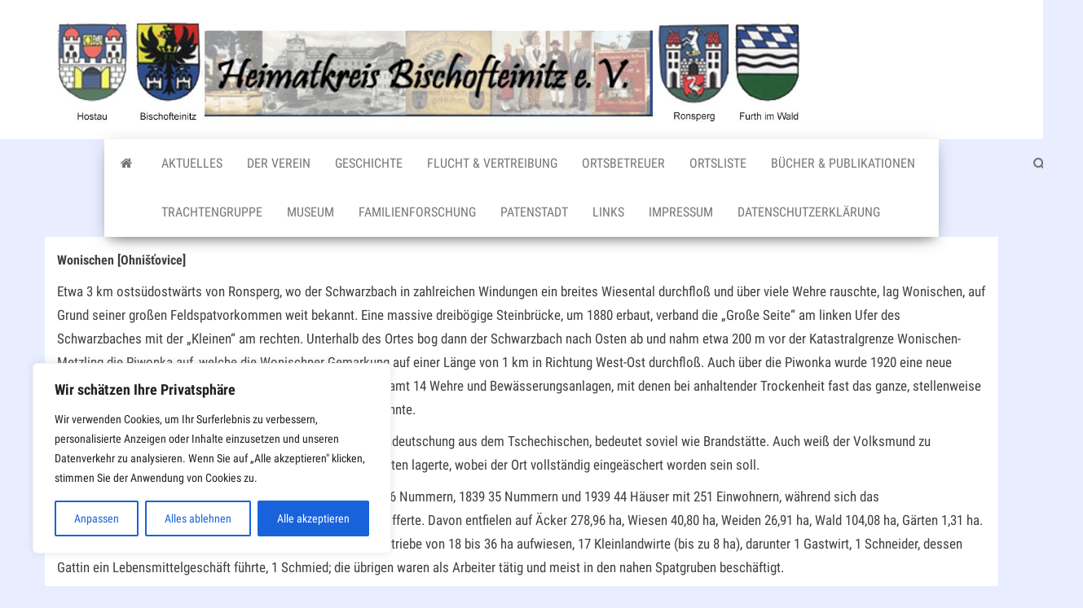

--- FILE ---
content_type: text/css
request_url: https://bischofteinitz.de/wp-content/uploads/fonts/9534087460e37ce9591bafb60414e462/font.css?v=1668624737
body_size: 774
content:
/*
 * Font file created by Local Google Fonts 0.19
 * Created: Wed, 16 Nov 2022 18:52:16 +0000
 * Handle: envo-magazine-fonts
 * Original URL: https://fonts.googleapis.com/css?family=Roboto+Condensed%3A300%2C400%2C700&amp;subset=latin%2Clatin-ext
*/

/* cyrillic-ext */
@font-face {
  font-family: 'Roboto Condensed';
  font-style: normal;
  font-weight: 300;
  src: url(https://bischofteinitz.de/wp-content/uploads/fonts/9534087460e37ce9591bafb60414e462/roboto-condensed-cyrillic-ext-v25-normal-300.woff2?c=1668624736) format('woff2');
  unicode-range: U+0460-052F, U+1C80-1C88, U+20B4, U+2DE0-2DFF, U+A640-A69F, U+FE2E-FE2F;
}
/* cyrillic */
@font-face {
  font-family: 'Roboto Condensed';
  font-style: normal;
  font-weight: 300;
  src: url(https://bischofteinitz.de/wp-content/uploads/fonts/9534087460e37ce9591bafb60414e462/roboto-condensed-cyrillic-v25-normal-300.woff2?c=1668624736) format('woff2');
  unicode-range: U+0301, U+0400-045F, U+0490-0491, U+04B0-04B1, U+2116;
}
/* greek-ext */
@font-face {
  font-family: 'Roboto Condensed';
  font-style: normal;
  font-weight: 300;
  src: url(https://bischofteinitz.de/wp-content/uploads/fonts/9534087460e37ce9591bafb60414e462/roboto-condensed-greek-ext-v25-normal-300.woff2?c=1668624736) format('woff2');
  unicode-range: U+1F00-1FFF;
}
/* greek */
@font-face {
  font-family: 'Roboto Condensed';
  font-style: normal;
  font-weight: 300;
  src: url(https://bischofteinitz.de/wp-content/uploads/fonts/9534087460e37ce9591bafb60414e462/roboto-condensed-greek-v25-normal-300.woff2?c=1668624736) format('woff2');
  unicode-range: U+0370-03FF;
}
/* vietnamese */
@font-face {
  font-family: 'Roboto Condensed';
  font-style: normal;
  font-weight: 300;
  src: url(https://bischofteinitz.de/wp-content/uploads/fonts/9534087460e37ce9591bafb60414e462/roboto-condensed-vietnamese-v25-normal-300.woff2?c=1668624736) format('woff2');
  unicode-range: U+0102-0103, U+0110-0111, U+0128-0129, U+0168-0169, U+01A0-01A1, U+01AF-01B0, U+1EA0-1EF9, U+20AB;
}
/* latin-ext */
@font-face {
  font-family: 'Roboto Condensed';
  font-style: normal;
  font-weight: 300;
  src: url(https://bischofteinitz.de/wp-content/uploads/fonts/9534087460e37ce9591bafb60414e462/roboto-condensed-latin-ext-v25-normal-300.woff2?c=1668624736) format('woff2');
  unicode-range: U+0100-024F, U+0259, U+1E00-1EFF, U+2020, U+20A0-20AB, U+20AD-20CF, U+2113, U+2C60-2C7F, U+A720-A7FF;
}
/* latin */
@font-face {
  font-family: 'Roboto Condensed';
  font-style: normal;
  font-weight: 300;
  src: url(https://bischofteinitz.de/wp-content/uploads/fonts/9534087460e37ce9591bafb60414e462/roboto-condensed-latin-v25-normal-300.woff2?c=1668624737) format('woff2');
  unicode-range: U+0000-00FF, U+0131, U+0152-0153, U+02BB-02BC, U+02C6, U+02DA, U+02DC, U+2000-206F, U+2074, U+20AC, U+2122, U+2191, U+2193, U+2212, U+2215, U+FEFF, U+FFFD;
}
/* cyrillic-ext */
@font-face {
  font-family: 'Roboto Condensed';
  font-style: normal;
  font-weight: 400;
  src: url(https://bischofteinitz.de/wp-content/uploads/fonts/9534087460e37ce9591bafb60414e462/roboto-condensed-cyrillic-ext-v25-normal-400.woff2?c=1668624737) format('woff2');
  unicode-range: U+0460-052F, U+1C80-1C88, U+20B4, U+2DE0-2DFF, U+A640-A69F, U+FE2E-FE2F;
}
/* cyrillic */
@font-face {
  font-family: 'Roboto Condensed';
  font-style: normal;
  font-weight: 400;
  src: url(https://bischofteinitz.de/wp-content/uploads/fonts/9534087460e37ce9591bafb60414e462/roboto-condensed-cyrillic-v25-normal-400.woff2?c=1668624737) format('woff2');
  unicode-range: U+0301, U+0400-045F, U+0490-0491, U+04B0-04B1, U+2116;
}
/* greek-ext */
@font-face {
  font-family: 'Roboto Condensed';
  font-style: normal;
  font-weight: 400;
  src: url(https://bischofteinitz.de/wp-content/uploads/fonts/9534087460e37ce9591bafb60414e462/roboto-condensed-greek-ext-v25-normal-400.woff2?c=1668624737) format('woff2');
  unicode-range: U+1F00-1FFF;
}
/* greek */
@font-face {
  font-family: 'Roboto Condensed';
  font-style: normal;
  font-weight: 400;
  src: url(https://bischofteinitz.de/wp-content/uploads/fonts/9534087460e37ce9591bafb60414e462/roboto-condensed-greek-v25-normal-400.woff2?c=1668624737) format('woff2');
  unicode-range: U+0370-03FF;
}
/* vietnamese */
@font-face {
  font-family: 'Roboto Condensed';
  font-style: normal;
  font-weight: 400;
  src: url(https://bischofteinitz.de/wp-content/uploads/fonts/9534087460e37ce9591bafb60414e462/roboto-condensed-vietnamese-v25-normal-400.woff2?c=1668624737) format('woff2');
  unicode-range: U+0102-0103, U+0110-0111, U+0128-0129, U+0168-0169, U+01A0-01A1, U+01AF-01B0, U+1EA0-1EF9, U+20AB;
}
/* latin-ext */
@font-face {
  font-family: 'Roboto Condensed';
  font-style: normal;
  font-weight: 400;
  src: url(https://bischofteinitz.de/wp-content/uploads/fonts/9534087460e37ce9591bafb60414e462/roboto-condensed-latin-ext-v25-normal-400.woff2?c=1668624737) format('woff2');
  unicode-range: U+0100-024F, U+0259, U+1E00-1EFF, U+2020, U+20A0-20AB, U+20AD-20CF, U+2113, U+2C60-2C7F, U+A720-A7FF;
}
/* latin */
@font-face {
  font-family: 'Roboto Condensed';
  font-style: normal;
  font-weight: 400;
  src: url(https://bischofteinitz.de/wp-content/uploads/fonts/9534087460e37ce9591bafb60414e462/roboto-condensed-latin-v25-normal-400.woff2?c=1668624737) format('woff2');
  unicode-range: U+0000-00FF, U+0131, U+0152-0153, U+02BB-02BC, U+02C6, U+02DA, U+02DC, U+2000-206F, U+2074, U+20AC, U+2122, U+2191, U+2193, U+2212, U+2215, U+FEFF, U+FFFD;
}
/* cyrillic-ext */
@font-face {
  font-family: 'Roboto Condensed';
  font-style: normal;
  font-weight: 700;
  src: url(https://bischofteinitz.de/wp-content/uploads/fonts/9534087460e37ce9591bafb60414e462/roboto-condensed-cyrillic-ext-v25-normal-700.woff2?c=1668624737) format('woff2');
  unicode-range: U+0460-052F, U+1C80-1C88, U+20B4, U+2DE0-2DFF, U+A640-A69F, U+FE2E-FE2F;
}
/* cyrillic */
@font-face {
  font-family: 'Roboto Condensed';
  font-style: normal;
  font-weight: 700;
  src: url(https://bischofteinitz.de/wp-content/uploads/fonts/9534087460e37ce9591bafb60414e462/roboto-condensed-cyrillic-v25-normal-700.woff2?c=1668624737) format('woff2');
  unicode-range: U+0301, U+0400-045F, U+0490-0491, U+04B0-04B1, U+2116;
}
/* greek-ext */
@font-face {
  font-family: 'Roboto Condensed';
  font-style: normal;
  font-weight: 700;
  src: url(https://bischofteinitz.de/wp-content/uploads/fonts/9534087460e37ce9591bafb60414e462/roboto-condensed-greek-ext-v25-normal-700.woff2?c=1668624737) format('woff2');
  unicode-range: U+1F00-1FFF;
}
/* greek */
@font-face {
  font-family: 'Roboto Condensed';
  font-style: normal;
  font-weight: 700;
  src: url(https://bischofteinitz.de/wp-content/uploads/fonts/9534087460e37ce9591bafb60414e462/roboto-condensed-greek-v25-normal-700.woff2?c=1668624737) format('woff2');
  unicode-range: U+0370-03FF;
}
/* vietnamese */
@font-face {
  font-family: 'Roboto Condensed';
  font-style: normal;
  font-weight: 700;
  src: url(https://bischofteinitz.de/wp-content/uploads/fonts/9534087460e37ce9591bafb60414e462/roboto-condensed-vietnamese-v25-normal-700.woff2?c=1668624737) format('woff2');
  unicode-range: U+0102-0103, U+0110-0111, U+0128-0129, U+0168-0169, U+01A0-01A1, U+01AF-01B0, U+1EA0-1EF9, U+20AB;
}
/* latin-ext */
@font-face {
  font-family: 'Roboto Condensed';
  font-style: normal;
  font-weight: 700;
  src: url(https://bischofteinitz.de/wp-content/uploads/fonts/9534087460e37ce9591bafb60414e462/roboto-condensed-latin-ext-v25-normal-700.woff2?c=1668624737) format('woff2');
  unicode-range: U+0100-024F, U+0259, U+1E00-1EFF, U+2020, U+20A0-20AB, U+20AD-20CF, U+2113, U+2C60-2C7F, U+A720-A7FF;
}
/* latin */
@font-face {
  font-family: 'Roboto Condensed';
  font-style: normal;
  font-weight: 700;
  src: url(https://bischofteinitz.de/wp-content/uploads/fonts/9534087460e37ce9591bafb60414e462/roboto-condensed-latin-v25-normal-700.woff2?c=1668624737) format('woff2');
  unicode-range: U+0000-00FF, U+0131, U+0152-0153, U+02BB-02BC, U+02C6, U+02DA, U+02DC, U+2000-206F, U+2074, U+20AC, U+2122, U+2191, U+2193, U+2212, U+2215, U+FEFF, U+FFFD;
}
